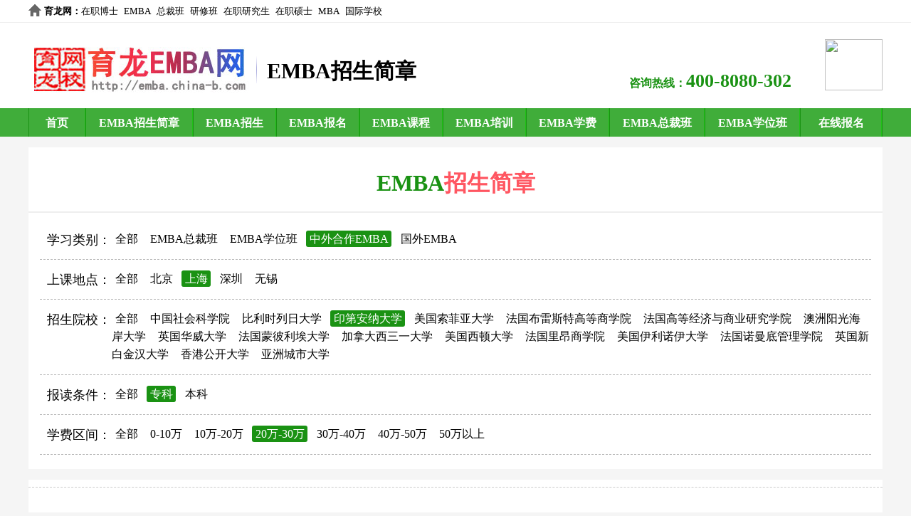

--- FILE ---
content_type: text/html; charset=gb2312
request_url: http://www.china-b.com/e/action/ListInfo.php?classid=9773&tempid=649&ph=1&fangshi=%D6%D0%CD%E2%BA%CF%D7%F7EMBA&didian=%C9%CF%BA%A3&yuanxiao=%D1%C7%D6%DE%B3%C7%CA%D0%B4%F3%D1%A7&cengci=%D7%A8%BF%C6&qujian=20%CD%F2-30%CD%F2&yuanxiao=%D3%A1%B5%DA%B0%B2%C4%C9%B4%F3%D1%A7
body_size: 2619
content:
<!DOCTYPE html>
<html>
<head>
<meta charset="gb2312">
<title>EMBA招生简章</title>
<meta name="keywords" content="EMBA招生简章,EMBA招生简章,EMBA招生," />
<meta name="description" content="育龙EMBA网提供EMBA招生信息,包括EMBA招生简章、EMBA招生院校、EMBA招生专业等。" />
<link href="http://emba.china-b.com/skin/jianzhang.css" rel="stylesheet" type="text/css" />
<meta name="viewport" content="width=device-width,minimum-scale=1.0,maximum-scale=1.0,user-scalable=no"/>
</head>

<body>
<div class="header">
    <div class="top">
        <span class="hr" style="font-weight:bold;"><a href="http://www.china-b.com/" style="font-weight:bold;" target="_blank">育龙网</a>：</span>
        <ul class="hf">
            <li><a href="http://zzb.china-b.com/" target="_blank">在职博士</a></li>
            <li><a href="http://emba.china-b.com/" target="_blank">EMBA</a></li>
            <li><a href="http://zc.china-b.com/" target="_blank">总裁班</a></li>
            <li><a href="http://yx.china-b.com/" target="_blank">研修班</a></li>
            <li><a href="http://zzy.china-b.com/" target="_blank">在职研究生</a></li>
            <li><a href="http://shuoshi.china-b.com/" target="_blank">在职硕士</a></li>
            <li><a href="http://mba.china-b.com/" target="_blank">MBA</a></li>
            <li><a href="http://www.ctiku.com/" target="_blank">国际学校</a></li>
        </ul>
        <ul class="zx">
        </ul>
    </div>

    <div class="hand">
        <span class="logo"><a href="http://emba.china-b.com/" target="_blank"><img src="http://emba.china-b.com/images/logo.jpg" width="310" height="77" alt="育龙EMBA网" title="育龙EMBA网" /></a></span>
        <span class="xlogo"><i>EMBA招生简章</i></span>
        <span class="dianhua">咨询热线：<label>400-8080-302</label></span>
        <span class="canada"><img src="http://www.boshi.sh.cn/images/top_canada.jpg" width="81" height="72" /></span>
    </div>
</div>

<div id="box_nav">
    <div class="nav">
        <ul class="nr">
            <li class="yi"><a href="http://emba.china-b.com/" target="_blank">首页</a></li>
            <li class="si"><a href="http://emba.china-b.com/jianzhang/" target="_blank">EMBA招生简章</a></li>
            <li class="er"><a href="http://emba.china-b.com/bjdx/" target="_blank">EMBA招生</a></li>
            <li class="er"><a href="http://emba.china-b.com/zszx/" target="_blank">EMBA报名</a></li>
            <li class="er"><a href="http://emba.china-b.com/qhdx/" target="_blank">EMBA课程</a></li>
            <li class="er"><a href="http://emba.china-b.com/changjiang/" target="_blank">EMBA培训</a></li>
            <li class="er"><a href="http://emba.china-b.com/zhongou/" target="_blank">EMBA学费</a></li>
            <li class="san"><a href="http://emba.china-b.com/zgkj/" target="_blank">EMBA总裁班</a></li>
            <li class="san"><a href="http://emba.china-b.com/huazhong/" target="_blank">EMBA学位班</a></li>
            <li class="wu"><a href="http://www.china-b.com/e/tool/feedback/?bid=23" target="_blank">在线报名</a></li>
        </ul>
    </div>
</div>

<div id="course">
    <span class="dybt">EMBA<label>招生简章</label></span>
    <div class="jzzs">
    <div><span>学习类别：</span><a href="http://www.china-b.com/e/action/ListInfo.php?classid=9773&tempid=649&ph=1&fangshi=%D6%D0%CD%E2%BA%CF%D7%F7EMBA&didian=%C9%CF%BA%A3&yuanxiao=%D3%A1%B5%DA%B0%B2%C4%C9%B4%F3%D1%A7&cengci=%D7%A8%BF%C6&qujian=20%CD%F2-30%CD%F2&fangshi=" class="">全部</a> <a href="http://www.china-b.com/e/action/ListInfo.php?classid=9773&tempid=649&ph=1&fangshi=%D6%D0%CD%E2%BA%CF%D7%F7EMBA&didian=%C9%CF%BA%A3&yuanxiao=%D3%A1%B5%DA%B0%B2%C4%C9%B4%F3%D1%A7&cengci=%D7%A8%BF%C6&qujian=20%CD%F2-30%CD%F2&fangshi=EMBA%D7%DC%B2%C3%B0%E0" class="">EMBA总裁班</a> <a href="http://www.china-b.com/e/action/ListInfo.php?classid=9773&tempid=649&ph=1&fangshi=%D6%D0%CD%E2%BA%CF%D7%F7EMBA&didian=%C9%CF%BA%A3&yuanxiao=%D3%A1%B5%DA%B0%B2%C4%C9%B4%F3%D1%A7&cengci=%D7%A8%BF%C6&qujian=20%CD%F2-30%CD%F2&fangshi=EMBA%D1%A7%CE%BB%B0%E0" class="">EMBA学位班</a> <a href="http://www.china-b.com/e/action/ListInfo.php?classid=9773&tempid=649&ph=1&fangshi=%D6%D0%CD%E2%BA%CF%D7%F7EMBA&didian=%C9%CF%BA%A3&yuanxiao=%D3%A1%B5%DA%B0%B2%C4%C9%B4%F3%D1%A7&cengci=%D7%A8%BF%C6&qujian=20%CD%F2-30%CD%F2&fangshi=%D6%D0%CD%E2%BA%CF%D7%F7EMBA" class="szfl">中外合作EMBA</a> <a href="http://www.china-b.com/e/action/ListInfo.php?classid=9773&tempid=649&ph=1&fangshi=%D6%D0%CD%E2%BA%CF%D7%F7EMBA&didian=%C9%CF%BA%A3&yuanxiao=%D3%A1%B5%DA%B0%B2%C4%C9%B4%F3%D1%A7&cengci=%D7%A8%BF%C6&qujian=20%CD%F2-30%CD%F2&fangshi=%B9%FA%CD%E2EMBA" class="">国外EMBA</a> 
    </div>
    <div><span>上课地点：</span><a href="http://www.china-b.com/e/action/ListInfo.php?classid=9773&tempid=649&ph=1&fangshi=%D6%D0%CD%E2%BA%CF%D7%F7EMBA&didian=%C9%CF%BA%A3&yuanxiao=%D3%A1%B5%DA%B0%B2%C4%C9%B4%F3%D1%A7&cengci=%D7%A8%BF%C6&qujian=20%CD%F2-30%CD%F2&didian=" class="">全部</a> <a href="http://www.china-b.com/e/action/ListInfo.php?classid=9773&tempid=649&ph=1&fangshi=%D6%D0%CD%E2%BA%CF%D7%F7EMBA&didian=%C9%CF%BA%A3&yuanxiao=%D3%A1%B5%DA%B0%B2%C4%C9%B4%F3%D1%A7&cengci=%D7%A8%BF%C6&qujian=20%CD%F2-30%CD%F2&didian=%B1%B1%BE%A9" class="">北京</a> <a href="http://www.china-b.com/e/action/ListInfo.php?classid=9773&tempid=649&ph=1&fangshi=%D6%D0%CD%E2%BA%CF%D7%F7EMBA&didian=%C9%CF%BA%A3&yuanxiao=%D3%A1%B5%DA%B0%B2%C4%C9%B4%F3%D1%A7&cengci=%D7%A8%BF%C6&qujian=20%CD%F2-30%CD%F2&didian=%C9%CF%BA%A3" class="szfl">上海</a> <a href="http://www.china-b.com/e/action/ListInfo.php?classid=9773&tempid=649&ph=1&fangshi=%D6%D0%CD%E2%BA%CF%D7%F7EMBA&didian=%C9%CF%BA%A3&yuanxiao=%D3%A1%B5%DA%B0%B2%C4%C9%B4%F3%D1%A7&cengci=%D7%A8%BF%C6&qujian=20%CD%F2-30%CD%F2&didian=%C9%EE%DB%DA" class="">深圳</a> <a href="http://www.china-b.com/e/action/ListInfo.php?classid=9773&tempid=649&ph=1&fangshi=%D6%D0%CD%E2%BA%CF%D7%F7EMBA&didian=%C9%CF%BA%A3&yuanxiao=%D3%A1%B5%DA%B0%B2%C4%C9%B4%F3%D1%A7&cengci=%D7%A8%BF%C6&qujian=20%CD%F2-30%CD%F2&didian=%CE%DE%CE%FD" class="">无锡</a> 
    </div>
    <div><span style="height:60px;">招生院校：</span><a href="http://www.china-b.com/e/action/ListInfo.php?classid=9773&tempid=649&ph=1&fangshi=%D6%D0%CD%E2%BA%CF%D7%F7EMBA&didian=%C9%CF%BA%A3&yuanxiao=%D3%A1%B5%DA%B0%B2%C4%C9%B4%F3%D1%A7&cengci=%D7%A8%BF%C6&qujian=20%CD%F2-30%CD%F2&yuanxiao=" class="">全部</a> <a href="http://www.china-b.com/e/action/ListInfo.php?classid=9773&tempid=649&ph=1&fangshi=%D6%D0%CD%E2%BA%CF%D7%F7EMBA&didian=%C9%CF%BA%A3&yuanxiao=%D3%A1%B5%DA%B0%B2%C4%C9%B4%F3%D1%A7&cengci=%D7%A8%BF%C6&qujian=20%CD%F2-30%CD%F2&yuanxiao=%D6%D0%B9%FA%C9%E7%BB%E1%BF%C6%D1%A7%D4%BA" class="">中国社会科学院</a> <a href="http://www.china-b.com/e/action/ListInfo.php?classid=9773&tempid=649&ph=1&fangshi=%D6%D0%CD%E2%BA%CF%D7%F7EMBA&didian=%C9%CF%BA%A3&yuanxiao=%D3%A1%B5%DA%B0%B2%C4%C9%B4%F3%D1%A7&cengci=%D7%A8%BF%C6&qujian=20%CD%F2-30%CD%F2&yuanxiao=%B1%C8%C0%FB%CA%B1%C1%D0%C8%D5%B4%F3%D1%A7" class="">比利时列日大学</a> <a href="http://www.china-b.com/e/action/ListInfo.php?classid=9773&tempid=649&ph=1&fangshi=%D6%D0%CD%E2%BA%CF%D7%F7EMBA&didian=%C9%CF%BA%A3&yuanxiao=%D3%A1%B5%DA%B0%B2%C4%C9%B4%F3%D1%A7&cengci=%D7%A8%BF%C6&qujian=20%CD%F2-30%CD%F2&yuanxiao=%D3%A1%B5%DA%B0%B2%C4%C9%B4%F3%D1%A7" class="szfl">印第安纳大学</a> <a href="http://www.china-b.com/e/action/ListInfo.php?classid=9773&tempid=649&ph=1&fangshi=%D6%D0%CD%E2%BA%CF%D7%F7EMBA&didian=%C9%CF%BA%A3&yuanxiao=%D3%A1%B5%DA%B0%B2%C4%C9%B4%F3%D1%A7&cengci=%D7%A8%BF%C6&qujian=20%CD%F2-30%CD%F2&yuanxiao=%C3%C0%B9%FA%CB%F7%B7%C6%D1%C7%B4%F3%D1%A7" class="">美国索菲亚大学</a> <a href="http://www.china-b.com/e/action/ListInfo.php?classid=9773&tempid=649&ph=1&fangshi=%D6%D0%CD%E2%BA%CF%D7%F7EMBA&didian=%C9%CF%BA%A3&yuanxiao=%D3%A1%B5%DA%B0%B2%C4%C9%B4%F3%D1%A7&cengci=%D7%A8%BF%C6&qujian=20%CD%F2-30%CD%F2&yuanxiao=%B7%A8%B9%FA%B2%BC%C0%D7%CB%B9%CC%D8%B8%DF%B5%C8%C9%CC%D1%A7%D4%BA" class="">法国布雷斯特高等商学院</a> <a href="http://www.china-b.com/e/action/ListInfo.php?classid=9773&tempid=649&ph=1&fangshi=%D6%D0%CD%E2%BA%CF%D7%F7EMBA&didian=%C9%CF%BA%A3&yuanxiao=%D3%A1%B5%DA%B0%B2%C4%C9%B4%F3%D1%A7&cengci=%D7%A8%BF%C6&qujian=20%CD%F2-30%CD%F2&yuanxiao=%B7%A8%B9%FA%B8%DF%B5%C8%BE%AD%BC%C3%D3%EB%C9%CC%D2%B5%D1%D0%BE%BF%D1%A7%D4%BA" class="">法国高等经济与商业研究学院</a> <a href="http://www.china-b.com/e/action/ListInfo.php?classid=9773&tempid=649&ph=1&fangshi=%D6%D0%CD%E2%BA%CF%D7%F7EMBA&didian=%C9%CF%BA%A3&yuanxiao=%D3%A1%B5%DA%B0%B2%C4%C9%B4%F3%D1%A7&cengci=%D7%A8%BF%C6&qujian=20%CD%F2-30%CD%F2&yuanxiao=%B0%C4%D6%DE%D1%F4%B9%E2%BA%A3%B0%B6%B4%F3%D1%A7" class="">澳洲阳光海岸大学</a> <a href="http://www.china-b.com/e/action/ListInfo.php?classid=9773&tempid=649&ph=1&fangshi=%D6%D0%CD%E2%BA%CF%D7%F7EMBA&didian=%C9%CF%BA%A3&yuanxiao=%D3%A1%B5%DA%B0%B2%C4%C9%B4%F3%D1%A7&cengci=%D7%A8%BF%C6&qujian=20%CD%F2-30%CD%F2&yuanxiao=%D3%A2%B9%FA%BB%AA%CD%FE%B4%F3%D1%A7" class="">英国华威大学</a> <a href="http://www.china-b.com/e/action/ListInfo.php?classid=9773&tempid=649&ph=1&fangshi=%D6%D0%CD%E2%BA%CF%D7%F7EMBA&didian=%C9%CF%BA%A3&yuanxiao=%D3%A1%B5%DA%B0%B2%C4%C9%B4%F3%D1%A7&cengci=%D7%A8%BF%C6&qujian=20%CD%F2-30%CD%F2&yuanxiao=%B7%A8%B9%FA%C3%C9%B1%CB%C0%FB%B0%A3%B4%F3%D1%A7" class="">法国蒙彼利埃大学</a> <a href="http://www.china-b.com/e/action/ListInfo.php?classid=9773&tempid=649&ph=1&fangshi=%D6%D0%CD%E2%BA%CF%D7%F7EMBA&didian=%C9%CF%BA%A3&yuanxiao=%D3%A1%B5%DA%B0%B2%C4%C9%B4%F3%D1%A7&cengci=%D7%A8%BF%C6&qujian=20%CD%F2-30%CD%F2&yuanxiao=%BC%D3%C4%C3%B4%F3%CE%F7%C8%FD%D2%BB%B4%F3%D1%A7" class="">加拿大西三一大学</a> <a href="http://www.china-b.com/e/action/ListInfo.php?classid=9773&tempid=649&ph=1&fangshi=%D6%D0%CD%E2%BA%CF%D7%F7EMBA&didian=%C9%CF%BA%A3&yuanxiao=%D3%A1%B5%DA%B0%B2%C4%C9%B4%F3%D1%A7&cengci=%D7%A8%BF%C6&qujian=20%CD%F2-30%CD%F2&yuanxiao=%C3%C0%B9%FA%CE%F7%B6%D9%B4%F3%D1%A7" class="">美国西顿大学</a> <a href="http://www.china-b.com/e/action/ListInfo.php?classid=9773&tempid=649&ph=1&fangshi=%D6%D0%CD%E2%BA%CF%D7%F7EMBA&didian=%C9%CF%BA%A3&yuanxiao=%D3%A1%B5%DA%B0%B2%C4%C9%B4%F3%D1%A7&cengci=%D7%A8%BF%C6&qujian=20%CD%F2-30%CD%F2&yuanxiao=%B7%A8%B9%FA%C0%EF%B0%BA%C9%CC%D1%A7%D4%BA" class="">法国里昂商学院</a> <a href="http://www.china-b.com/e/action/ListInfo.php?classid=9773&tempid=649&ph=1&fangshi=%D6%D0%CD%E2%BA%CF%D7%F7EMBA&didian=%C9%CF%BA%A3&yuanxiao=%D3%A1%B5%DA%B0%B2%C4%C9%B4%F3%D1%A7&cengci=%D7%A8%BF%C6&qujian=20%CD%F2-30%CD%F2&yuanxiao=%C3%C0%B9%FA%D2%C1%C0%FB%C5%B5%D2%C1%B4%F3%D1%A7" class="">美国伊利诺伊大学</a> <a href="http://www.china-b.com/e/action/ListInfo.php?classid=9773&tempid=649&ph=1&fangshi=%D6%D0%CD%E2%BA%CF%D7%F7EMBA&didian=%C9%CF%BA%A3&yuanxiao=%D3%A1%B5%DA%B0%B2%C4%C9%B4%F3%D1%A7&cengci=%D7%A8%BF%C6&qujian=20%CD%F2-30%CD%F2&yuanxiao=%B7%A8%B9%FA%C5%B5%C2%FC%B5%D7%B9%DC%C0%ED%D1%A7%D4%BA" class="">法国诺曼底管理学院</a> <a href="http://www.china-b.com/e/action/ListInfo.php?classid=9773&tempid=649&ph=1&fangshi=%D6%D0%CD%E2%BA%CF%D7%F7EMBA&didian=%C9%CF%BA%A3&yuanxiao=%D3%A1%B5%DA%B0%B2%C4%C9%B4%F3%D1%A7&cengci=%D7%A8%BF%C6&qujian=20%CD%F2-30%CD%F2&yuanxiao=%D3%A2%B9%FA%D0%C2%B0%D7%BD%F0%BA%BA%B4%F3%D1%A7" class="">英国新白金汉大学</a> <a href="http://www.china-b.com/e/action/ListInfo.php?classid=9773&tempid=649&ph=1&fangshi=%D6%D0%CD%E2%BA%CF%D7%F7EMBA&didian=%C9%CF%BA%A3&yuanxiao=%D3%A1%B5%DA%B0%B2%C4%C9%B4%F3%D1%A7&cengci=%D7%A8%BF%C6&qujian=20%CD%F2-30%CD%F2&yuanxiao=%CF%E3%B8%DB%B9%AB%BF%AA%B4%F3%D1%A7" class="">香港公开大学</a> <a href="http://www.china-b.com/e/action/ListInfo.php?classid=9773&tempid=649&ph=1&fangshi=%D6%D0%CD%E2%BA%CF%D7%F7EMBA&didian=%C9%CF%BA%A3&yuanxiao=%D3%A1%B5%DA%B0%B2%C4%C9%B4%F3%D1%A7&cengci=%D7%A8%BF%C6&qujian=20%CD%F2-30%CD%F2&yuanxiao=%D1%C7%D6%DE%B3%C7%CA%D0%B4%F3%D1%A7" class="">亚洲城市大学</a> 
    </div>
    <div><span>报读条件：</span><a href="http://www.china-b.com/e/action/ListInfo.php?classid=9773&tempid=649&ph=1&fangshi=%D6%D0%CD%E2%BA%CF%D7%F7EMBA&didian=%C9%CF%BA%A3&yuanxiao=%D3%A1%B5%DA%B0%B2%C4%C9%B4%F3%D1%A7&cengci=%D7%A8%BF%C6&qujian=20%CD%F2-30%CD%F2&cengci=" class="">全部</a> <a href="http://www.china-b.com/e/action/ListInfo.php?classid=9773&tempid=649&ph=1&fangshi=%D6%D0%CD%E2%BA%CF%D7%F7EMBA&didian=%C9%CF%BA%A3&yuanxiao=%D3%A1%B5%DA%B0%B2%C4%C9%B4%F3%D1%A7&cengci=%D7%A8%BF%C6&qujian=20%CD%F2-30%CD%F2&cengci=%D7%A8%BF%C6" class="szfl">专科</a> <a href="http://www.china-b.com/e/action/ListInfo.php?classid=9773&tempid=649&ph=1&fangshi=%D6%D0%CD%E2%BA%CF%D7%F7EMBA&didian=%C9%CF%BA%A3&yuanxiao=%D3%A1%B5%DA%B0%B2%C4%C9%B4%F3%D1%A7&cengci=%D7%A8%BF%C6&qujian=20%CD%F2-30%CD%F2&cengci=%B1%BE%BF%C6" class="">本科</a> 
    </div>
    <div><span>学费区间：</span><a href="http://www.china-b.com/e/action/ListInfo.php?classid=9773&tempid=649&ph=1&fangshi=%D6%D0%CD%E2%BA%CF%D7%F7EMBA&didian=%C9%CF%BA%A3&yuanxiao=%D3%A1%B5%DA%B0%B2%C4%C9%B4%F3%D1%A7&cengci=%D7%A8%BF%C6&qujian=20%CD%F2-30%CD%F2&qujian=" class="">全部</a> <a href="http://www.china-b.com/e/action/ListInfo.php?classid=9773&tempid=649&ph=1&fangshi=%D6%D0%CD%E2%BA%CF%D7%F7EMBA&didian=%C9%CF%BA%A3&yuanxiao=%D3%A1%B5%DA%B0%B2%C4%C9%B4%F3%D1%A7&cengci=%D7%A8%BF%C6&qujian=20%CD%F2-30%CD%F2&qujian=0-10%CD%F2" class="">0-10万</a> <a href="http://www.china-b.com/e/action/ListInfo.php?classid=9773&tempid=649&ph=1&fangshi=%D6%D0%CD%E2%BA%CF%D7%F7EMBA&didian=%C9%CF%BA%A3&yuanxiao=%D3%A1%B5%DA%B0%B2%C4%C9%B4%F3%D1%A7&cengci=%D7%A8%BF%C6&qujian=20%CD%F2-30%CD%F2&qujian=10%CD%F2-20%CD%F2" class="">10万-20万</a> <a href="http://www.china-b.com/e/action/ListInfo.php?classid=9773&tempid=649&ph=1&fangshi=%D6%D0%CD%E2%BA%CF%D7%F7EMBA&didian=%C9%CF%BA%A3&yuanxiao=%D3%A1%B5%DA%B0%B2%C4%C9%B4%F3%D1%A7&cengci=%D7%A8%BF%C6&qujian=20%CD%F2-30%CD%F2&qujian=20%CD%F2-30%CD%F2" class="szfl">20万-30万</a> <a href="http://www.china-b.com/e/action/ListInfo.php?classid=9773&tempid=649&ph=1&fangshi=%D6%D0%CD%E2%BA%CF%D7%F7EMBA&didian=%C9%CF%BA%A3&yuanxiao=%D3%A1%B5%DA%B0%B2%C4%C9%B4%F3%D1%A7&cengci=%D7%A8%BF%C6&qujian=20%CD%F2-30%CD%F2&qujian=30%CD%F2-40%CD%F2" class="">30万-40万</a> <a href="http://www.china-b.com/e/action/ListInfo.php?classid=9773&tempid=649&ph=1&fangshi=%D6%D0%CD%E2%BA%CF%D7%F7EMBA&didian=%C9%CF%BA%A3&yuanxiao=%D3%A1%B5%DA%B0%B2%C4%C9%B4%F3%D1%A7&cengci=%D7%A8%BF%C6&qujian=20%CD%F2-30%CD%F2&qujian=40%CD%F2-50%CD%F2" class="">40万-50万</a> <a href="http://www.china-b.com/e/action/ListInfo.php?classid=9773&tempid=649&ph=1&fangshi=%D6%D0%CD%E2%BA%CF%D7%F7EMBA&didian=%C9%CF%BA%A3&yuanxiao=%D3%A1%B5%DA%B0%B2%C4%C9%B4%F3%D1%A7&cengci=%D7%A8%BF%C6&qujian=20%CD%F2-30%CD%F2&qujian=50%CD%F2%D2%D4%C9%CF" class="">50万以上</a> 
    </div>        
    </div>
    <ul class="yxnr">

    </ul>
    <div class="fenye"></div>
</div>

<div id="dibu"><div class="foot">
    <div class="women">EMBA网 2003-2022 <a target="_blank" href="http://www.beian.gov.cn/portal/registerSystemInfo?recordcode=31011702000011" rel="nofollow">沪公网安备31011702000011号</a><br /><a target="_blank" href="http://www.miitbeian.gov.cn/" rel="nofollow">沪ICP备13002341号</a><br /><script type="text/javascript">var cnzz_protocol = (("https:" == document.location.protocol) ? " https://" : " http://");document.write(unescape("%3Cspan id='cnzz_stat_icon_1261746157'%3E%3C/span%3E%3Cscript src='" + cnzz_protocol + "s95.cnzz.com/z_stat.php%3Fid%3D1261746157%26show%3Dpic1' type='text/javascript'%3E%3C/script%3E"));</script></div>
</div></div>
</body>
</html>
<script type="text/javascript" src="http://www.china-b.com/jdw.js"></script>